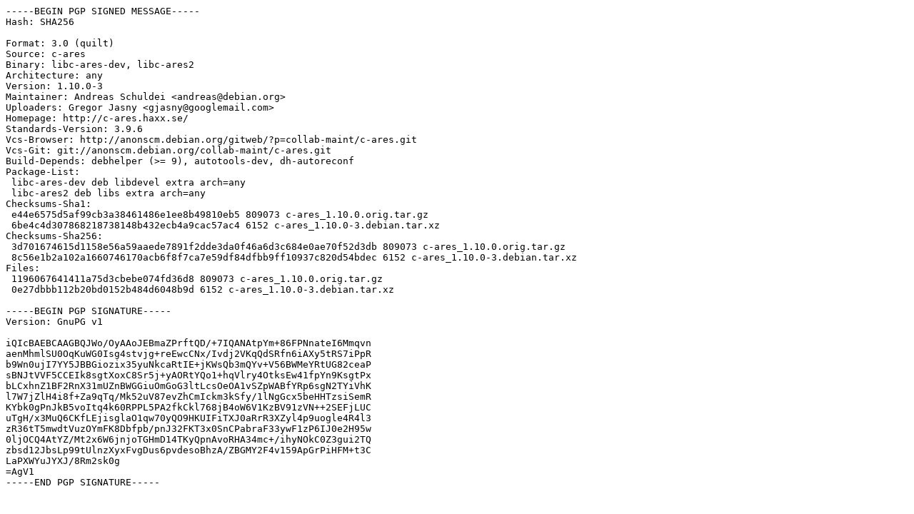

--- FILE ---
content_type: text/prs.lines.tag
request_url: https://mirror1.hs-esslingen.de/ubuntu/ubuntu/pool/main/c/c-ares/c-ares_1.10.0-3.dsc
body_size: 1828
content:
-----BEGIN PGP SIGNED MESSAGE-----
Hash: SHA256

Format: 3.0 (quilt)
Source: c-ares
Binary: libc-ares-dev, libc-ares2
Architecture: any
Version: 1.10.0-3
Maintainer: Andreas Schuldei <andreas@debian.org>
Uploaders: Gregor Jasny <gjasny@googlemail.com>
Homepage: http://c-ares.haxx.se/
Standards-Version: 3.9.6
Vcs-Browser: http://anonscm.debian.org/gitweb/?p=collab-maint/c-ares.git
Vcs-Git: git://anonscm.debian.org/collab-maint/c-ares.git
Build-Depends: debhelper (>= 9), autotools-dev, dh-autoreconf
Package-List:
 libc-ares-dev deb libdevel extra arch=any
 libc-ares2 deb libs extra arch=any
Checksums-Sha1:
 e44e6575d5af99cb3a38461486e1ee8b49810eb5 809073 c-ares_1.10.0.orig.tar.gz
 6be4c4d307868218738148b432ecb4a9cac57ac4 6152 c-ares_1.10.0-3.debian.tar.xz
Checksums-Sha256:
 3d701674615d1158e56a59aaede7891f2dde3da0f46a6d3c684e0ae70f52d3db 809073 c-ares_1.10.0.orig.tar.gz
 8c56e1b2a102a1660746170acb6f8f7ca7e59df84dfbb9ff10937c820d54bdec 6152 c-ares_1.10.0-3.debian.tar.xz
Files:
 1196067641411a75d3cbebe074fd36d8 809073 c-ares_1.10.0.orig.tar.gz
 0e27dbbb112b20bd0152b484d6048b9d 6152 c-ares_1.10.0-3.debian.tar.xz

-----BEGIN PGP SIGNATURE-----
Version: GnuPG v1

iQIcBAEBCAAGBQJWo/OyAAoJEBmaZPrftQD/+7IQANAtpYm+86FPNnateI6Mmqvn
aenMhmlSU0OqKuWG0Isg4stvjg+reEwcCNx/Ivdj2VKqQdSRfn6iAXy5tRS7iPpR
b9Wn0ujI7YY5JBBGiozix35yuNkcaRtIE+jKWsQb3mQYv+V56BWMeYRtUG82ceaP
sBNJtVVF5CCEIk8sgtXoxC8Sr5j+yAORtYQo1+hqVlry4OtksEw41fpYn9KsgtPx
bLCxhnZ1BF2RnX31mUZnBWGGiuOmGoG3ltLcsOeOA1vSZpWABfYRp6sgN2TYiVhK
l7W7jZlH4i8f+Za9qTq/Mk52uV87evZhCmIckm3kSfy/1lNgGcx5beHHTzsiSemR
KYbk0gPnJkB5voItq4k60RPPL5PA2fkCkl768jB4oW6V1KzBV91zVN++2SEFjLUC
uTgH/x3MuQ6CKfLEjisglaO1qw70yQO9HKUIFiTXJ0aRrR3XZyl4p9uogle4R4l3
zR36tT5mwdtVuzOYmFK8Dbfpb/pnJ32FKT3x0SnCPabraF33ywF1zP6IJ0e2H95w
0ljOCQ4AtYZ/Mt2x6W6jnjoTGHmD14TKyQpnAvoRHA34mc+/ihyNOkC0Z3gui2TQ
zbsd12JbsLp99tUlnzXyxFvgDus6pvdesoBhzA/ZBGMY2F4v159ApGrPiHFM+t3C
LaPXWYuJYXJ/8Rm2sk0g
=AgV1
-----END PGP SIGNATURE-----
